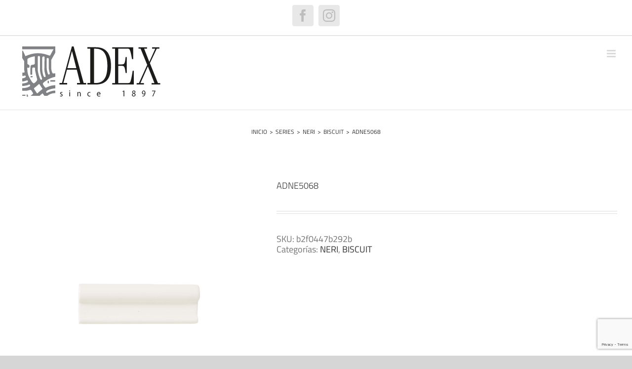

--- FILE ---
content_type: text/html; charset=utf-8
request_url: https://www.google.com/recaptcha/api2/anchor?ar=1&k=6LdPckspAAAAAOAAz64vb4MtH68RoGgWudb8Rx00&co=aHR0cHM6Ly9hZGV4c3BhaW4uY29tOjQ0Mw..&hl=en&v=PoyoqOPhxBO7pBk68S4YbpHZ&size=invisible&anchor-ms=20000&execute-ms=30000&cb=932kqm6ubyec
body_size: 48905
content:
<!DOCTYPE HTML><html dir="ltr" lang="en"><head><meta http-equiv="Content-Type" content="text/html; charset=UTF-8">
<meta http-equiv="X-UA-Compatible" content="IE=edge">
<title>reCAPTCHA</title>
<style type="text/css">
/* cyrillic-ext */
@font-face {
  font-family: 'Roboto';
  font-style: normal;
  font-weight: 400;
  font-stretch: 100%;
  src: url(//fonts.gstatic.com/s/roboto/v48/KFO7CnqEu92Fr1ME7kSn66aGLdTylUAMa3GUBHMdazTgWw.woff2) format('woff2');
  unicode-range: U+0460-052F, U+1C80-1C8A, U+20B4, U+2DE0-2DFF, U+A640-A69F, U+FE2E-FE2F;
}
/* cyrillic */
@font-face {
  font-family: 'Roboto';
  font-style: normal;
  font-weight: 400;
  font-stretch: 100%;
  src: url(//fonts.gstatic.com/s/roboto/v48/KFO7CnqEu92Fr1ME7kSn66aGLdTylUAMa3iUBHMdazTgWw.woff2) format('woff2');
  unicode-range: U+0301, U+0400-045F, U+0490-0491, U+04B0-04B1, U+2116;
}
/* greek-ext */
@font-face {
  font-family: 'Roboto';
  font-style: normal;
  font-weight: 400;
  font-stretch: 100%;
  src: url(//fonts.gstatic.com/s/roboto/v48/KFO7CnqEu92Fr1ME7kSn66aGLdTylUAMa3CUBHMdazTgWw.woff2) format('woff2');
  unicode-range: U+1F00-1FFF;
}
/* greek */
@font-face {
  font-family: 'Roboto';
  font-style: normal;
  font-weight: 400;
  font-stretch: 100%;
  src: url(//fonts.gstatic.com/s/roboto/v48/KFO7CnqEu92Fr1ME7kSn66aGLdTylUAMa3-UBHMdazTgWw.woff2) format('woff2');
  unicode-range: U+0370-0377, U+037A-037F, U+0384-038A, U+038C, U+038E-03A1, U+03A3-03FF;
}
/* math */
@font-face {
  font-family: 'Roboto';
  font-style: normal;
  font-weight: 400;
  font-stretch: 100%;
  src: url(//fonts.gstatic.com/s/roboto/v48/KFO7CnqEu92Fr1ME7kSn66aGLdTylUAMawCUBHMdazTgWw.woff2) format('woff2');
  unicode-range: U+0302-0303, U+0305, U+0307-0308, U+0310, U+0312, U+0315, U+031A, U+0326-0327, U+032C, U+032F-0330, U+0332-0333, U+0338, U+033A, U+0346, U+034D, U+0391-03A1, U+03A3-03A9, U+03B1-03C9, U+03D1, U+03D5-03D6, U+03F0-03F1, U+03F4-03F5, U+2016-2017, U+2034-2038, U+203C, U+2040, U+2043, U+2047, U+2050, U+2057, U+205F, U+2070-2071, U+2074-208E, U+2090-209C, U+20D0-20DC, U+20E1, U+20E5-20EF, U+2100-2112, U+2114-2115, U+2117-2121, U+2123-214F, U+2190, U+2192, U+2194-21AE, U+21B0-21E5, U+21F1-21F2, U+21F4-2211, U+2213-2214, U+2216-22FF, U+2308-230B, U+2310, U+2319, U+231C-2321, U+2336-237A, U+237C, U+2395, U+239B-23B7, U+23D0, U+23DC-23E1, U+2474-2475, U+25AF, U+25B3, U+25B7, U+25BD, U+25C1, U+25CA, U+25CC, U+25FB, U+266D-266F, U+27C0-27FF, U+2900-2AFF, U+2B0E-2B11, U+2B30-2B4C, U+2BFE, U+3030, U+FF5B, U+FF5D, U+1D400-1D7FF, U+1EE00-1EEFF;
}
/* symbols */
@font-face {
  font-family: 'Roboto';
  font-style: normal;
  font-weight: 400;
  font-stretch: 100%;
  src: url(//fonts.gstatic.com/s/roboto/v48/KFO7CnqEu92Fr1ME7kSn66aGLdTylUAMaxKUBHMdazTgWw.woff2) format('woff2');
  unicode-range: U+0001-000C, U+000E-001F, U+007F-009F, U+20DD-20E0, U+20E2-20E4, U+2150-218F, U+2190, U+2192, U+2194-2199, U+21AF, U+21E6-21F0, U+21F3, U+2218-2219, U+2299, U+22C4-22C6, U+2300-243F, U+2440-244A, U+2460-24FF, U+25A0-27BF, U+2800-28FF, U+2921-2922, U+2981, U+29BF, U+29EB, U+2B00-2BFF, U+4DC0-4DFF, U+FFF9-FFFB, U+10140-1018E, U+10190-1019C, U+101A0, U+101D0-101FD, U+102E0-102FB, U+10E60-10E7E, U+1D2C0-1D2D3, U+1D2E0-1D37F, U+1F000-1F0FF, U+1F100-1F1AD, U+1F1E6-1F1FF, U+1F30D-1F30F, U+1F315, U+1F31C, U+1F31E, U+1F320-1F32C, U+1F336, U+1F378, U+1F37D, U+1F382, U+1F393-1F39F, U+1F3A7-1F3A8, U+1F3AC-1F3AF, U+1F3C2, U+1F3C4-1F3C6, U+1F3CA-1F3CE, U+1F3D4-1F3E0, U+1F3ED, U+1F3F1-1F3F3, U+1F3F5-1F3F7, U+1F408, U+1F415, U+1F41F, U+1F426, U+1F43F, U+1F441-1F442, U+1F444, U+1F446-1F449, U+1F44C-1F44E, U+1F453, U+1F46A, U+1F47D, U+1F4A3, U+1F4B0, U+1F4B3, U+1F4B9, U+1F4BB, U+1F4BF, U+1F4C8-1F4CB, U+1F4D6, U+1F4DA, U+1F4DF, U+1F4E3-1F4E6, U+1F4EA-1F4ED, U+1F4F7, U+1F4F9-1F4FB, U+1F4FD-1F4FE, U+1F503, U+1F507-1F50B, U+1F50D, U+1F512-1F513, U+1F53E-1F54A, U+1F54F-1F5FA, U+1F610, U+1F650-1F67F, U+1F687, U+1F68D, U+1F691, U+1F694, U+1F698, U+1F6AD, U+1F6B2, U+1F6B9-1F6BA, U+1F6BC, U+1F6C6-1F6CF, U+1F6D3-1F6D7, U+1F6E0-1F6EA, U+1F6F0-1F6F3, U+1F6F7-1F6FC, U+1F700-1F7FF, U+1F800-1F80B, U+1F810-1F847, U+1F850-1F859, U+1F860-1F887, U+1F890-1F8AD, U+1F8B0-1F8BB, U+1F8C0-1F8C1, U+1F900-1F90B, U+1F93B, U+1F946, U+1F984, U+1F996, U+1F9E9, U+1FA00-1FA6F, U+1FA70-1FA7C, U+1FA80-1FA89, U+1FA8F-1FAC6, U+1FACE-1FADC, U+1FADF-1FAE9, U+1FAF0-1FAF8, U+1FB00-1FBFF;
}
/* vietnamese */
@font-face {
  font-family: 'Roboto';
  font-style: normal;
  font-weight: 400;
  font-stretch: 100%;
  src: url(//fonts.gstatic.com/s/roboto/v48/KFO7CnqEu92Fr1ME7kSn66aGLdTylUAMa3OUBHMdazTgWw.woff2) format('woff2');
  unicode-range: U+0102-0103, U+0110-0111, U+0128-0129, U+0168-0169, U+01A0-01A1, U+01AF-01B0, U+0300-0301, U+0303-0304, U+0308-0309, U+0323, U+0329, U+1EA0-1EF9, U+20AB;
}
/* latin-ext */
@font-face {
  font-family: 'Roboto';
  font-style: normal;
  font-weight: 400;
  font-stretch: 100%;
  src: url(//fonts.gstatic.com/s/roboto/v48/KFO7CnqEu92Fr1ME7kSn66aGLdTylUAMa3KUBHMdazTgWw.woff2) format('woff2');
  unicode-range: U+0100-02BA, U+02BD-02C5, U+02C7-02CC, U+02CE-02D7, U+02DD-02FF, U+0304, U+0308, U+0329, U+1D00-1DBF, U+1E00-1E9F, U+1EF2-1EFF, U+2020, U+20A0-20AB, U+20AD-20C0, U+2113, U+2C60-2C7F, U+A720-A7FF;
}
/* latin */
@font-face {
  font-family: 'Roboto';
  font-style: normal;
  font-weight: 400;
  font-stretch: 100%;
  src: url(//fonts.gstatic.com/s/roboto/v48/KFO7CnqEu92Fr1ME7kSn66aGLdTylUAMa3yUBHMdazQ.woff2) format('woff2');
  unicode-range: U+0000-00FF, U+0131, U+0152-0153, U+02BB-02BC, U+02C6, U+02DA, U+02DC, U+0304, U+0308, U+0329, U+2000-206F, U+20AC, U+2122, U+2191, U+2193, U+2212, U+2215, U+FEFF, U+FFFD;
}
/* cyrillic-ext */
@font-face {
  font-family: 'Roboto';
  font-style: normal;
  font-weight: 500;
  font-stretch: 100%;
  src: url(//fonts.gstatic.com/s/roboto/v48/KFO7CnqEu92Fr1ME7kSn66aGLdTylUAMa3GUBHMdazTgWw.woff2) format('woff2');
  unicode-range: U+0460-052F, U+1C80-1C8A, U+20B4, U+2DE0-2DFF, U+A640-A69F, U+FE2E-FE2F;
}
/* cyrillic */
@font-face {
  font-family: 'Roboto';
  font-style: normal;
  font-weight: 500;
  font-stretch: 100%;
  src: url(//fonts.gstatic.com/s/roboto/v48/KFO7CnqEu92Fr1ME7kSn66aGLdTylUAMa3iUBHMdazTgWw.woff2) format('woff2');
  unicode-range: U+0301, U+0400-045F, U+0490-0491, U+04B0-04B1, U+2116;
}
/* greek-ext */
@font-face {
  font-family: 'Roboto';
  font-style: normal;
  font-weight: 500;
  font-stretch: 100%;
  src: url(//fonts.gstatic.com/s/roboto/v48/KFO7CnqEu92Fr1ME7kSn66aGLdTylUAMa3CUBHMdazTgWw.woff2) format('woff2');
  unicode-range: U+1F00-1FFF;
}
/* greek */
@font-face {
  font-family: 'Roboto';
  font-style: normal;
  font-weight: 500;
  font-stretch: 100%;
  src: url(//fonts.gstatic.com/s/roboto/v48/KFO7CnqEu92Fr1ME7kSn66aGLdTylUAMa3-UBHMdazTgWw.woff2) format('woff2');
  unicode-range: U+0370-0377, U+037A-037F, U+0384-038A, U+038C, U+038E-03A1, U+03A3-03FF;
}
/* math */
@font-face {
  font-family: 'Roboto';
  font-style: normal;
  font-weight: 500;
  font-stretch: 100%;
  src: url(//fonts.gstatic.com/s/roboto/v48/KFO7CnqEu92Fr1ME7kSn66aGLdTylUAMawCUBHMdazTgWw.woff2) format('woff2');
  unicode-range: U+0302-0303, U+0305, U+0307-0308, U+0310, U+0312, U+0315, U+031A, U+0326-0327, U+032C, U+032F-0330, U+0332-0333, U+0338, U+033A, U+0346, U+034D, U+0391-03A1, U+03A3-03A9, U+03B1-03C9, U+03D1, U+03D5-03D6, U+03F0-03F1, U+03F4-03F5, U+2016-2017, U+2034-2038, U+203C, U+2040, U+2043, U+2047, U+2050, U+2057, U+205F, U+2070-2071, U+2074-208E, U+2090-209C, U+20D0-20DC, U+20E1, U+20E5-20EF, U+2100-2112, U+2114-2115, U+2117-2121, U+2123-214F, U+2190, U+2192, U+2194-21AE, U+21B0-21E5, U+21F1-21F2, U+21F4-2211, U+2213-2214, U+2216-22FF, U+2308-230B, U+2310, U+2319, U+231C-2321, U+2336-237A, U+237C, U+2395, U+239B-23B7, U+23D0, U+23DC-23E1, U+2474-2475, U+25AF, U+25B3, U+25B7, U+25BD, U+25C1, U+25CA, U+25CC, U+25FB, U+266D-266F, U+27C0-27FF, U+2900-2AFF, U+2B0E-2B11, U+2B30-2B4C, U+2BFE, U+3030, U+FF5B, U+FF5D, U+1D400-1D7FF, U+1EE00-1EEFF;
}
/* symbols */
@font-face {
  font-family: 'Roboto';
  font-style: normal;
  font-weight: 500;
  font-stretch: 100%;
  src: url(//fonts.gstatic.com/s/roboto/v48/KFO7CnqEu92Fr1ME7kSn66aGLdTylUAMaxKUBHMdazTgWw.woff2) format('woff2');
  unicode-range: U+0001-000C, U+000E-001F, U+007F-009F, U+20DD-20E0, U+20E2-20E4, U+2150-218F, U+2190, U+2192, U+2194-2199, U+21AF, U+21E6-21F0, U+21F3, U+2218-2219, U+2299, U+22C4-22C6, U+2300-243F, U+2440-244A, U+2460-24FF, U+25A0-27BF, U+2800-28FF, U+2921-2922, U+2981, U+29BF, U+29EB, U+2B00-2BFF, U+4DC0-4DFF, U+FFF9-FFFB, U+10140-1018E, U+10190-1019C, U+101A0, U+101D0-101FD, U+102E0-102FB, U+10E60-10E7E, U+1D2C0-1D2D3, U+1D2E0-1D37F, U+1F000-1F0FF, U+1F100-1F1AD, U+1F1E6-1F1FF, U+1F30D-1F30F, U+1F315, U+1F31C, U+1F31E, U+1F320-1F32C, U+1F336, U+1F378, U+1F37D, U+1F382, U+1F393-1F39F, U+1F3A7-1F3A8, U+1F3AC-1F3AF, U+1F3C2, U+1F3C4-1F3C6, U+1F3CA-1F3CE, U+1F3D4-1F3E0, U+1F3ED, U+1F3F1-1F3F3, U+1F3F5-1F3F7, U+1F408, U+1F415, U+1F41F, U+1F426, U+1F43F, U+1F441-1F442, U+1F444, U+1F446-1F449, U+1F44C-1F44E, U+1F453, U+1F46A, U+1F47D, U+1F4A3, U+1F4B0, U+1F4B3, U+1F4B9, U+1F4BB, U+1F4BF, U+1F4C8-1F4CB, U+1F4D6, U+1F4DA, U+1F4DF, U+1F4E3-1F4E6, U+1F4EA-1F4ED, U+1F4F7, U+1F4F9-1F4FB, U+1F4FD-1F4FE, U+1F503, U+1F507-1F50B, U+1F50D, U+1F512-1F513, U+1F53E-1F54A, U+1F54F-1F5FA, U+1F610, U+1F650-1F67F, U+1F687, U+1F68D, U+1F691, U+1F694, U+1F698, U+1F6AD, U+1F6B2, U+1F6B9-1F6BA, U+1F6BC, U+1F6C6-1F6CF, U+1F6D3-1F6D7, U+1F6E0-1F6EA, U+1F6F0-1F6F3, U+1F6F7-1F6FC, U+1F700-1F7FF, U+1F800-1F80B, U+1F810-1F847, U+1F850-1F859, U+1F860-1F887, U+1F890-1F8AD, U+1F8B0-1F8BB, U+1F8C0-1F8C1, U+1F900-1F90B, U+1F93B, U+1F946, U+1F984, U+1F996, U+1F9E9, U+1FA00-1FA6F, U+1FA70-1FA7C, U+1FA80-1FA89, U+1FA8F-1FAC6, U+1FACE-1FADC, U+1FADF-1FAE9, U+1FAF0-1FAF8, U+1FB00-1FBFF;
}
/* vietnamese */
@font-face {
  font-family: 'Roboto';
  font-style: normal;
  font-weight: 500;
  font-stretch: 100%;
  src: url(//fonts.gstatic.com/s/roboto/v48/KFO7CnqEu92Fr1ME7kSn66aGLdTylUAMa3OUBHMdazTgWw.woff2) format('woff2');
  unicode-range: U+0102-0103, U+0110-0111, U+0128-0129, U+0168-0169, U+01A0-01A1, U+01AF-01B0, U+0300-0301, U+0303-0304, U+0308-0309, U+0323, U+0329, U+1EA0-1EF9, U+20AB;
}
/* latin-ext */
@font-face {
  font-family: 'Roboto';
  font-style: normal;
  font-weight: 500;
  font-stretch: 100%;
  src: url(//fonts.gstatic.com/s/roboto/v48/KFO7CnqEu92Fr1ME7kSn66aGLdTylUAMa3KUBHMdazTgWw.woff2) format('woff2');
  unicode-range: U+0100-02BA, U+02BD-02C5, U+02C7-02CC, U+02CE-02D7, U+02DD-02FF, U+0304, U+0308, U+0329, U+1D00-1DBF, U+1E00-1E9F, U+1EF2-1EFF, U+2020, U+20A0-20AB, U+20AD-20C0, U+2113, U+2C60-2C7F, U+A720-A7FF;
}
/* latin */
@font-face {
  font-family: 'Roboto';
  font-style: normal;
  font-weight: 500;
  font-stretch: 100%;
  src: url(//fonts.gstatic.com/s/roboto/v48/KFO7CnqEu92Fr1ME7kSn66aGLdTylUAMa3yUBHMdazQ.woff2) format('woff2');
  unicode-range: U+0000-00FF, U+0131, U+0152-0153, U+02BB-02BC, U+02C6, U+02DA, U+02DC, U+0304, U+0308, U+0329, U+2000-206F, U+20AC, U+2122, U+2191, U+2193, U+2212, U+2215, U+FEFF, U+FFFD;
}
/* cyrillic-ext */
@font-face {
  font-family: 'Roboto';
  font-style: normal;
  font-weight: 900;
  font-stretch: 100%;
  src: url(//fonts.gstatic.com/s/roboto/v48/KFO7CnqEu92Fr1ME7kSn66aGLdTylUAMa3GUBHMdazTgWw.woff2) format('woff2');
  unicode-range: U+0460-052F, U+1C80-1C8A, U+20B4, U+2DE0-2DFF, U+A640-A69F, U+FE2E-FE2F;
}
/* cyrillic */
@font-face {
  font-family: 'Roboto';
  font-style: normal;
  font-weight: 900;
  font-stretch: 100%;
  src: url(//fonts.gstatic.com/s/roboto/v48/KFO7CnqEu92Fr1ME7kSn66aGLdTylUAMa3iUBHMdazTgWw.woff2) format('woff2');
  unicode-range: U+0301, U+0400-045F, U+0490-0491, U+04B0-04B1, U+2116;
}
/* greek-ext */
@font-face {
  font-family: 'Roboto';
  font-style: normal;
  font-weight: 900;
  font-stretch: 100%;
  src: url(//fonts.gstatic.com/s/roboto/v48/KFO7CnqEu92Fr1ME7kSn66aGLdTylUAMa3CUBHMdazTgWw.woff2) format('woff2');
  unicode-range: U+1F00-1FFF;
}
/* greek */
@font-face {
  font-family: 'Roboto';
  font-style: normal;
  font-weight: 900;
  font-stretch: 100%;
  src: url(//fonts.gstatic.com/s/roboto/v48/KFO7CnqEu92Fr1ME7kSn66aGLdTylUAMa3-UBHMdazTgWw.woff2) format('woff2');
  unicode-range: U+0370-0377, U+037A-037F, U+0384-038A, U+038C, U+038E-03A1, U+03A3-03FF;
}
/* math */
@font-face {
  font-family: 'Roboto';
  font-style: normal;
  font-weight: 900;
  font-stretch: 100%;
  src: url(//fonts.gstatic.com/s/roboto/v48/KFO7CnqEu92Fr1ME7kSn66aGLdTylUAMawCUBHMdazTgWw.woff2) format('woff2');
  unicode-range: U+0302-0303, U+0305, U+0307-0308, U+0310, U+0312, U+0315, U+031A, U+0326-0327, U+032C, U+032F-0330, U+0332-0333, U+0338, U+033A, U+0346, U+034D, U+0391-03A1, U+03A3-03A9, U+03B1-03C9, U+03D1, U+03D5-03D6, U+03F0-03F1, U+03F4-03F5, U+2016-2017, U+2034-2038, U+203C, U+2040, U+2043, U+2047, U+2050, U+2057, U+205F, U+2070-2071, U+2074-208E, U+2090-209C, U+20D0-20DC, U+20E1, U+20E5-20EF, U+2100-2112, U+2114-2115, U+2117-2121, U+2123-214F, U+2190, U+2192, U+2194-21AE, U+21B0-21E5, U+21F1-21F2, U+21F4-2211, U+2213-2214, U+2216-22FF, U+2308-230B, U+2310, U+2319, U+231C-2321, U+2336-237A, U+237C, U+2395, U+239B-23B7, U+23D0, U+23DC-23E1, U+2474-2475, U+25AF, U+25B3, U+25B7, U+25BD, U+25C1, U+25CA, U+25CC, U+25FB, U+266D-266F, U+27C0-27FF, U+2900-2AFF, U+2B0E-2B11, U+2B30-2B4C, U+2BFE, U+3030, U+FF5B, U+FF5D, U+1D400-1D7FF, U+1EE00-1EEFF;
}
/* symbols */
@font-face {
  font-family: 'Roboto';
  font-style: normal;
  font-weight: 900;
  font-stretch: 100%;
  src: url(//fonts.gstatic.com/s/roboto/v48/KFO7CnqEu92Fr1ME7kSn66aGLdTylUAMaxKUBHMdazTgWw.woff2) format('woff2');
  unicode-range: U+0001-000C, U+000E-001F, U+007F-009F, U+20DD-20E0, U+20E2-20E4, U+2150-218F, U+2190, U+2192, U+2194-2199, U+21AF, U+21E6-21F0, U+21F3, U+2218-2219, U+2299, U+22C4-22C6, U+2300-243F, U+2440-244A, U+2460-24FF, U+25A0-27BF, U+2800-28FF, U+2921-2922, U+2981, U+29BF, U+29EB, U+2B00-2BFF, U+4DC0-4DFF, U+FFF9-FFFB, U+10140-1018E, U+10190-1019C, U+101A0, U+101D0-101FD, U+102E0-102FB, U+10E60-10E7E, U+1D2C0-1D2D3, U+1D2E0-1D37F, U+1F000-1F0FF, U+1F100-1F1AD, U+1F1E6-1F1FF, U+1F30D-1F30F, U+1F315, U+1F31C, U+1F31E, U+1F320-1F32C, U+1F336, U+1F378, U+1F37D, U+1F382, U+1F393-1F39F, U+1F3A7-1F3A8, U+1F3AC-1F3AF, U+1F3C2, U+1F3C4-1F3C6, U+1F3CA-1F3CE, U+1F3D4-1F3E0, U+1F3ED, U+1F3F1-1F3F3, U+1F3F5-1F3F7, U+1F408, U+1F415, U+1F41F, U+1F426, U+1F43F, U+1F441-1F442, U+1F444, U+1F446-1F449, U+1F44C-1F44E, U+1F453, U+1F46A, U+1F47D, U+1F4A3, U+1F4B0, U+1F4B3, U+1F4B9, U+1F4BB, U+1F4BF, U+1F4C8-1F4CB, U+1F4D6, U+1F4DA, U+1F4DF, U+1F4E3-1F4E6, U+1F4EA-1F4ED, U+1F4F7, U+1F4F9-1F4FB, U+1F4FD-1F4FE, U+1F503, U+1F507-1F50B, U+1F50D, U+1F512-1F513, U+1F53E-1F54A, U+1F54F-1F5FA, U+1F610, U+1F650-1F67F, U+1F687, U+1F68D, U+1F691, U+1F694, U+1F698, U+1F6AD, U+1F6B2, U+1F6B9-1F6BA, U+1F6BC, U+1F6C6-1F6CF, U+1F6D3-1F6D7, U+1F6E0-1F6EA, U+1F6F0-1F6F3, U+1F6F7-1F6FC, U+1F700-1F7FF, U+1F800-1F80B, U+1F810-1F847, U+1F850-1F859, U+1F860-1F887, U+1F890-1F8AD, U+1F8B0-1F8BB, U+1F8C0-1F8C1, U+1F900-1F90B, U+1F93B, U+1F946, U+1F984, U+1F996, U+1F9E9, U+1FA00-1FA6F, U+1FA70-1FA7C, U+1FA80-1FA89, U+1FA8F-1FAC6, U+1FACE-1FADC, U+1FADF-1FAE9, U+1FAF0-1FAF8, U+1FB00-1FBFF;
}
/* vietnamese */
@font-face {
  font-family: 'Roboto';
  font-style: normal;
  font-weight: 900;
  font-stretch: 100%;
  src: url(//fonts.gstatic.com/s/roboto/v48/KFO7CnqEu92Fr1ME7kSn66aGLdTylUAMa3OUBHMdazTgWw.woff2) format('woff2');
  unicode-range: U+0102-0103, U+0110-0111, U+0128-0129, U+0168-0169, U+01A0-01A1, U+01AF-01B0, U+0300-0301, U+0303-0304, U+0308-0309, U+0323, U+0329, U+1EA0-1EF9, U+20AB;
}
/* latin-ext */
@font-face {
  font-family: 'Roboto';
  font-style: normal;
  font-weight: 900;
  font-stretch: 100%;
  src: url(//fonts.gstatic.com/s/roboto/v48/KFO7CnqEu92Fr1ME7kSn66aGLdTylUAMa3KUBHMdazTgWw.woff2) format('woff2');
  unicode-range: U+0100-02BA, U+02BD-02C5, U+02C7-02CC, U+02CE-02D7, U+02DD-02FF, U+0304, U+0308, U+0329, U+1D00-1DBF, U+1E00-1E9F, U+1EF2-1EFF, U+2020, U+20A0-20AB, U+20AD-20C0, U+2113, U+2C60-2C7F, U+A720-A7FF;
}
/* latin */
@font-face {
  font-family: 'Roboto';
  font-style: normal;
  font-weight: 900;
  font-stretch: 100%;
  src: url(//fonts.gstatic.com/s/roboto/v48/KFO7CnqEu92Fr1ME7kSn66aGLdTylUAMa3yUBHMdazQ.woff2) format('woff2');
  unicode-range: U+0000-00FF, U+0131, U+0152-0153, U+02BB-02BC, U+02C6, U+02DA, U+02DC, U+0304, U+0308, U+0329, U+2000-206F, U+20AC, U+2122, U+2191, U+2193, U+2212, U+2215, U+FEFF, U+FFFD;
}

</style>
<link rel="stylesheet" type="text/css" href="https://www.gstatic.com/recaptcha/releases/PoyoqOPhxBO7pBk68S4YbpHZ/styles__ltr.css">
<script nonce="fXsXRLCq7r3myubLIc03xQ" type="text/javascript">window['__recaptcha_api'] = 'https://www.google.com/recaptcha/api2/';</script>
<script type="text/javascript" src="https://www.gstatic.com/recaptcha/releases/PoyoqOPhxBO7pBk68S4YbpHZ/recaptcha__en.js" nonce="fXsXRLCq7r3myubLIc03xQ">
      
    </script></head>
<body><div id="rc-anchor-alert" class="rc-anchor-alert"></div>
<input type="hidden" id="recaptcha-token" value="[base64]">
<script type="text/javascript" nonce="fXsXRLCq7r3myubLIc03xQ">
      recaptcha.anchor.Main.init("[\x22ainput\x22,[\x22bgdata\x22,\x22\x22,\[base64]/[base64]/[base64]/KE4oMTI0LHYsdi5HKSxMWihsLHYpKTpOKDEyNCx2LGwpLFYpLHYpLFQpKSxGKDE3MSx2KX0scjc9ZnVuY3Rpb24obCl7cmV0dXJuIGx9LEM9ZnVuY3Rpb24obCxWLHYpe04odixsLFYpLFZbYWtdPTI3OTZ9LG49ZnVuY3Rpb24obCxWKXtWLlg9KChWLlg/[base64]/[base64]/[base64]/[base64]/[base64]/[base64]/[base64]/[base64]/[base64]/[base64]/[base64]\\u003d\x22,\[base64]\\u003d\\u003d\x22,\x22wr82dcK5XQ/Cl0LDicOxwr5gC8KZGEfCmTnDmsOfw6bDrsKdUwjCs8KRGxvCsG4HVsO0wrPDrcK2w64QN3dFdEPClMKCw7g2eMOHB13DoMKfcEzCjcO3w6FoaMKtA8KiRMK6PsKfwqVBwpDCtDs/wrtPw4TDjwhKwpzCmnoTwqjDlmdOLMOrwqh0w7PDgEjCknoBwqTCh8Oew6DChcKMw4NKBX1cTF3CojVtScK1bmzDmMKTWTloa8Ogwo0BARs+acO8w7DDoQbDssOSWMODeMOVBcKiw5JNXTk6WiQreiV5wrnDo0oXEi1xw4hww5gXw5DDizN+TiRAGk/Ch8KPw7piTTYVGMOSwrDDhgbDqcOwLUbDuzNTAydfwpjCsBQ4wrYpeUfChMODwoPCoivCuhnDgxIpw7LDlsK7w4ohw75eY1TCrcKYw7PDj8OwYsOGHsOVwoplw4g4TgTDksKJwqDCsjAaQXbCrsOodcKAw6RbwpDCnVBJKsOUIsK5aU3CnkI4KH/DqnfDm8OjwpUsasKtVMKrw5F6F8KPG8O9w6/Cu0PCkcO9w5QRfMOlch0uKsOkw53Cp8Ovw6fCnUNYw5tPwo3Cj24QKDxDw6PCgizDv2sNZB0+Khlfw6jDjRZeHxJaTMKMw7gsw5vCm8OKTcOewoVYNMK/OsKQfFFww7HDryvDtMK/wpbCs3fDvl/DoCALaB89ewAQfcKuwrZSwpFGIwsfw6TCrRlRw63CiUd5wpAPH2LClUYuw73Cl8Kqw7lSD3fCr1/[base64]/w5bConpjMEptcW3DoiErM8OkTFXChcOgW8OcwpZ+DcK9wrrCtMOAw6TCvz/CnngeFiIaG00/w6jDnAFbWDTCu2hUwo3CksOiw6ZUA8O/[base64]/DsGsjwrQPw7RQwrvCpyTDpsODcS7DqXnDisKgwr/DlBjDkkvCo8O2wr9KOg7CqmMWwpxaw79Bw5tcJMOoHx1aw7LCgsKQw63CiiLCkgjCm2fClW7CgTBhV8OEE0dCAsK4wr7DgRwrw7PCqjfDgcKXJsKbBUXDmcKOw6LCpyvDryI+w5zCqjkRQ3R3wr9YI8OJBsK3w5DCtn7CjWfCj8KNWMK3PxpebiYWw6/[base64]/Dm8ORTTpTwoJqwqpgeBXCqMKXw54dwpBQwodLUzDDhcKYCA0CJj/ChsKpFcOGwr3DocOdSMKAw6cPA8KNwrE5wqzCqcKTeEUewqI0w5JJw68iw5PDjsKoZ8KmwqJXUzXCkDIow48TXTMiwpI3w7/DocOPwpTDp8Kmw44xwpVmFHrDiMK1wrfDnX/CvcOyMcK6w5PCrcKfYcKJOMOBehHDksKcYU/Dn8KKPMO7N3rCqMOjcsKGw6BjacK1w4/[base64]/CmBzDu8KbagMIZgtHGx3CocKgGsOdw7cJGMKfwp8bRWTCvn7CplbCgyPCkcOKWkzDt8OPH8KGwr8SRsKrfQzCt8KMans3Q8KHBi9ywpVZWcKDZzjDl8OwwonDhhxrBsKoXhNjwrMVw7XCk8KCCcKjAMOew6hDw4zDt8Kaw7nCpkYYD8Kowr9FwqbCtwEkw5jDpT/CtcKZwqUHwpDDnALCrzp4w4NFYcKtw7zCoXPDisKowprDrcOCw5MxLMObw5gZScOmVsKtW8OXw7zDnzI5w41eZBx2K3dkVyvDosOiJDzDhMKpfcOlw63DmDzDnsKeWCoKCcOOQD06bcOIHiTDvDkrC8K9w6vCkcK9GkbDik7DmsOhwqzCqMKFXcKAw6TCig/[base64]/DiGAPw73DqBQbIsKcaMKFLsK0woN9w4/DksOpNXbDjx/DuyDCsWnDl3rDtk3ClyzDo8KKMMKCHMKaNsK9dnPCvURqwobCt2suFWMRAhPDpVvChCfCocKpckhCwrpSwoRDw4LDrcOYe1ggw7PCpsKLwp/Dr8OIwoPDscOWIm3CkSRNO8KLw4XCsUwpwpQCcy/Cjw9Tw5TCqcKJXS/CrcKDd8O+w5vCqiQobcKbwo/CrzYZBMOuw7pZw5ERw5/[base64]/w5HCrcKQw4FGeCt5wr/DvWh4XgLDnVUUT8Kjw6UjwrTDnRpzwqrDoSXDkcOJwrDDisOhw6jClMKJwqBhRMKeAS/CnsOPFcKHVsKDwrg3w7PDnnJ/wqPDjHVSw6DDi3JMJyXDvnLCh8Kzwo/DgMOzwoFgER5Qw6vDvMKMasKNw5B1wp7CssKpw5/Dj8KoEsKjw6fDiU8Bw5VbRSc+wrkcZcOLAhpLw6FowqvCqH9iw7LCocKoRCkkYljCizfDhsKOwovCjcKgw6UXH0URwoXCoRbCjMKUd2Zlwo/CsMKsw7gBHXE6w4nDt1DCo8K6wrMjHcOpbMKMw6PCsFbCq8Kcwp9wwoxiJMOsw6NPb8KHworDrMKiw5bCuxnDq8KmwqsXw7BkwocyWMKcw5QpwpbDjy9QOmzDhsO/[base64]/fV3CpyvCnsOTQcKBIMKPw43CtsKTH0pfwr7Co8KNM8KlAznDj0XCpsKVw4ADPErDrj7DscO6w4bDuhcDdsKcwp4Kw6cOw44oPxsQKRg1w6nDjDUyCsKFwqBLwr52wpXCl8OZw6fDsX5swpotwqtgd1Qxw7p5wqA+w7/DozkUwqbCiMKgw4YjfcOlWcKxwrwqwoTDkRrDpMOSwqXCuMK8wroXQcOJw6cZeMOrwqjDgcOUwqtDacKewpxwwqfDq3fCpMKRwqVUG8K7WFlkwpnDncKjLcKiRntAYMOIw7xDecKzasKbwrQMKS1LPsKgE8K/[base64]/CjgB6YMKKw6A5wqtxwpUAw5N6w4w9woXDusKDYX7DrWleRHjCvV3Dg0UEbSQcwoUiw6jDk8Ocw6gvVcKBF2ZnMsOmJ8K0csKGwrRiwpt5HMOdDGE1wpXDk8Ohwp/Dvjh4cE/CvyBxAcKXSHTDjF/CrE7Du8Kpd8OrwozCpsOddcK8fkTCuMKVwqJdw4lLQ8KgwqHCuzDCncKBMwl1wrJCwoPCgR7CqBXCpjEHwqVrOAnCkMOowp/DqMOBacKtw6XCiArDjGFAOCPCiC0GU2ZVwpnCp8O6JMOkw7cBw6/Co1/CrMKbOnnCr8OUwqjCl1ltw7hZwrTCskHDpcOjwo4BwoYCCSjDjgTCicKzw7A9w4DCp8Kdw73CgMK/D1szwoDDlkFKAmXCicKLP8OAJMKxwoFeTsK6B8KVw7wSc3ciQh1zw53DjiDDoicJAcOSNWnDh8KSeRPCvsKjasOmw4l7Xx3CqhEvbR7DnzNPw5RPw4TCvHAWwpdFAsKVDXIUH8KUw5MDwrkPX1UUW8OUw7sMG8OsXsOWJsOwPQnDpcK+w5VCwq/Do8ODwrLCtMKDDizDiMKSJ8O9LsOcHHzDnyjDrcOiw5zDrMOvw6k/[base64]/CmxTDm8Kzw5k7w5YzaQTCqsKDIxN9T2JgIT3Dgx9lw6rDicOpY8ObUcKifBo3w6MLwo/DusKWwp0BF8OpwrZiesOfw7scw4o1LzElw4vCo8OLwrfCtsKKbcO1w78/wqLDiMOUwpdNwqwVw7XDq301Sz3Dk8KWfcKnw4NfasO1S8OxQm7DnsOSH2QMwqHCmMKBScKtFmXDqzbCocKhFsKJMsOpBcOqwoAOw5vDt2NIw4QCUMO/[base64]/DvDtFwrTClVMYHMOQw7HCg31GYCXDqMKXcBZUWSXClHVWwrRUw40Xb2pDw60vAcKfaMKPOnc5LHsIw7/[base64]/Cg2nDqG09NMK6DRZeO8KAVsKdwrzDusKEUUNaw7XDicKNwpZjw4PDqcKmQ0jCpcKHYiHDvXgjwolUR8KxWWREw6QGwq4Hw7TDmT/Ch09SwrjDuMK+w75NWsOawr3DncKYwqTDl3/CtGN5fBLCqMOiQ1oGwpUCw4xsw7/CtlRuFsKsFUolZgDCg8KpwprCrzZKwoBxJXwEXWdHw7UPAxwawqsLw5RJJBRFw6/CgcKSw7TCt8OEwo1rKcOGwp3CtsKhDDbDskLCpsOKHMOJesONw6/Di8KhaBJealrCmlo8MMOvd8KHWWcmSnM9wrR3w7vChsK/ZWQ2NMKZw67DqMOaK8OmwrfDm8KSFmbDkF92w6o1B3ZOw4xyw7LDjcKII8KfYgcHZcKDwpAwaXNUQibDocOBw5Ucw6DDtwXDjyczX150wqZowq/DpsO+wqg/[base64]/DhE/DvcO5w7RowpYUXW9Ww6LDocOqw4fDl8O5w5vDtsK9w6sdwqhAO8OfEcOawq7Cq8KXw57Dh8KowqQMw73Do3NeemcaXsO0w7Iww47CvC7DhQTDpMO5wq3DqhDDusOxwppVw5/Ds2/DrB00w75OQsO7ccKaZ3TDhsK8wp84PMKFFTEWcMK9wrpDw5vCm3zDoMOlw68CBlFnw6EIV3Biw6NPYMOSKW3Dp8KPX3fCgsKyJcK/ejXCvADCt8ORw6bClMKIJz9ww6h5wrtzBX1hPMOmNsKBwq3Ch8OYBW3DnsOvwoEDwqcdw4lYwoHCncKCZ8KSw6bDum/ChUPCjMKvHcKdPDVJw4PDucKnwqrCpil+w4HCgMKSw7c7M8OLAsO5BMO+TgNYRMOdw5nCpU85bMOjTHsSeCrCg07Dl8KpDFNHwr7DpGZUwqNjfA/CoT5mwrnDhRjCl3Qbe0xuw6PCogVQG8OvwoQmwr/DiwQDw4fCqw9IasOhQcK3O8OwFsOzU0HDig1bw5TChRTDjixnb8KUw5VNwrzDgsOKV8O+LlDDnsKzZsORQMKEw4TCtcKkFhEgQ8Ozw5HDoGXCv31Rw4Bqc8OhwoXCqsKqQBUIWcKGw7/[base64]/wpfDq8OgaMOyHS/CmEjCuMO0woYlwoJawotyw4DCt27DkGXCmGTCshvDqsOoeMOVworCgcOuwqjDusOew7fDn0g4CcOCeH3Dmhkuw4LDqU0Kw6BIEgvDpRHCuCnDuMOlSMKfVsOAVMKnN0FRKEsZwowhKMKlw63CiEYOw6xfwpDDoMKPOcKTw4BNwqzDrhPCuGE/IwjCkhbCkQ0Xw49Iw5BlW2PCr8Ocw5jCt8KXw48sw7DDkMO4w59rwrAvZsO4EsOcGcKVa8O1w7rCl8OIw5vDgsKQIUAfISp9w6HDjcKrD0/ClWVNMsORIsOXw7LCq8KONsOzcMOvwpTDs8OywrDDjMOsPXR5w55kwo5CDsOuDcOHYsOow5wbFsKrLxTCgEvDn8O/wpMaTgPCrwTDt8OFaMOuT8KnG8OAw65MJcKibzEZZBbDs0LDssKuw6x0T3LCnSFPW3w6YhEaMMOdwqfCscOVccOqSlNiOm/CkMOAcMObKcKEwp8nV8Ohwqd+E8K/wpQsbwYPL1MPdWMadMOUG2zCml/[base64]/[base64]/ComPDssOLw6cJw5TDvCTDi8Kow6tBwrY/wp7DhsK2FsKNw657wo/DvA7DqjpIw4HDgg/CmCHDv8KbIMOsbMO5OHs5wqlqwrR1wo/[base64]/[base64]/[base64]/Dpw9Zw6rDow3ChmAVw6bCnDHDgcOpMMOYcMKDwoPDrTHCgcOXFcO0VX9OwqvCrDDCgsKpwoTCgsKwZsOrwqnDjH4AOcKFw5vDpsKjd8OOwr7Ch8KaAMOKwpFLw7xnQB01f8OtP8Kfwpp/woEVwpJOcG9TDDzDijjDkcKowow9w4ctwp/Coll/[base64]/[base64]/DuMOqw6QBVMOXwqrDiMOkwqs8NRo8ScKtw64xWsKuDSDCuljCskwWbMOaw4vDgVcpN2QIwoTDmXsWwpbDplM3ZF0kK8KfdwhDw7fCiXvCk8K7IsO2woDCvSNpwrVDSXYjdSHCpMO/w5dhwrDDl8OEOlRNMcKsZx3DjE/[base64]/wp7CmsKnwqfDkETDplQWw4JGwoXDiQPDjMKyAXEPRQ0xw7InYVM8wrNuOMOFIz5NChzDmMODw67DlcKYwp5Cw7lUwrl9T2LDiknCscKAcQVgwp5YacOIbsKnwpo3dMKtwq8uw4l6DkQzwrA4w5A4Y8OSBEvCiBnCnQh+w6TDiMK/wpzCtMKDw4rCgxfCmDnChMKpQ8OOw7bChMKTQMKcw5bCrFVzwpEobMKJw40uw6x2worClMOgKcO1wrc3w4gFGXbDtcO/wrjDuCQswqjDg8K1LMOewqQHwqfDoy/[base64]/cMOtwpomwqEUW8O+wqpawqrDhcKNN8K/wokQwqoSPMKsNsOHwq8PMcKEeMOmwpt4w64aVTZIYGUeaMK2w5TDnQ/[base64]/c8KXb8OBwoDDgBALwqskGsK4wrPDjsOgNcOzw7rDicKhw65Fw7wBQ8KBwonDg8KvOi9cY8OYTsOIIsO8wrxtSHxFw5MSw5csbAgBMSTDmG5LK8KfQV8FTUMaw7Z/OsKQw6bCscOTJBUkwoxLKMKNPsOHwpYZdQLDgUUQIsKFQDLCqMKPHsKcw5NQC8Kawp7CmQYmwqw2w6ByMcKsByPDmcOPO8Kiw6LCrsOowpdnZX3ChwjDqC4HwodJw57CisK/Q23DmcOwF2XDosOBAMKAfzrCtAtnwoxNwpLCkmMeKcOJGCECwqMQZMKuwpvDo1PCsH3CryjCosO3w4rDlMOAY8KGamdTwoMQfGI4RMOTZgjCucK/EMOww71bMQ/[base64]/CjiDDtsO7wp7CssKAHkJkwpPDj8KpRGXCr8OQw7p+w6pKYsKHL8OdK8KzwrsKQcO5w5B5w5/Dg0NwKW82F8OewphPPMO8VmcpNFsuWcKhd8O2wrQcw7p7wrRUe8OMNcKOIcOnRk/CoHIZw4lBw6bCmsK7YS9kesKJwpUwNXvDqC7CpCLDhjVBKAvCsSctXsK7KcKqSw/CtMKlwqnCsn7DuMOKw5xEdxJ7woJ3wrrCg2RNw77DtEUQYxjDicKBaBxnw5tHwpsnw4rCixxMw7PDi8KreVFHEVVww4Muwq/CpRAfQcOaeAAPwr7Cu8OqccKIPG/CgsKIDcKCw4nDucKZMT1DcE8/w7DCmj4TwqHCl8OzwprCucORICHDkWpEXG9Gw4bDlMK0QWl+wrjDosKNXWM/[base64]/[base64]/w65KSE15wrbDjAYIScK+wpjCvcKgPUXDqj5NRwfCgCLCoMK7woLCnwTCl8KNw4PCsm3CghrDoVoLb8O5Gm8UGVzDkX5GLC8kwrXCkcOCIk9cewXCpMOnwrsJCnFDQB3DqcOEwqHDpsO0w7/CqiPCocO8w73CjgslwqzDvcK5woDCrMOSDWTDoMKew513w5sSw4fDv8Onw59dw5FeCjFITcOnNQXDjB7Dm8OFF8ObaMKSw67DkMK/NMOvw7wfWMOOLR/CtX4FwpEsXsO/dMKSWXEvw7gmMMKOAU7Dj8OWWirDssO8FMOnZjHCsl91RxTCk0PDuydGMMKzIzhTwoDDoVDCk8K4wqUOw48+wrzDjMOrwpsAfnnCu8OUwqbDrUXDssKBRcK3w6jDq0zCqnzDscOawojCrjRmQsKEBDbDvhPDsMO2wofDoj4WKnnDkXDCr8K7BMOlwr/[base64]/f30Zwp8CccOKw5NxHMKLwpHDn8OKw78Bwo52wqdAXiI4JcOIwo0aJ8KDwoPDg8Kuw7J5AsKcABkpwrM4ZcKDw7jCsSUvwqrDhlohwrkYworDhsOywp3ChMKMw7/CnnVXwojCtGAoKSbCuMO0w5g7C3JXFi3CqRLCvnBRwpR0wrTDv305wobChwXDuGfCosKkeQrDmULDghkRdBvClMKCYWBqw6HDlnrDhUjDu3JPw7/Dl8ODwonDsGt+wq8DT8ONJcOHw57CnsOla8KhEcKUwrzDqsKnI8OnIcOVWMOnwoTCh8OKwpkMwoPCpB0Ww4hbwpQjw4wkwpbDvjbDpSLDjcOIw6nClWETwrXDl8O/IktuwojDvn3CkinDgXzDi0RLwpEiw7Qfw4sDOQhLEVpWOMOQKcO9wp5Zw67DsFkyeWYpw7vCtsKkPMOKWEsdwoPDlMKcw4HDtsONwp0mw4TDrcOod8KEwrzDtcOoZAV5w7fDkTXDgh7CqHXCoA/CllLCm34nX34XwqhWw4HDnwhOw7rDusOQwqvCtsKmwqEiw615FsOZw4F4dn5yw6F0CcKwwrw5w7NDJm5ZwpUfQVDDp8K5OXkJwoHCoRbCocKvwo/Ch8OswpLDmcO9QsOafcKmw6p4JAAYDBjCssKEVcOaQcK2HsKxwr/DgUXCnyXDiVZ9bVNqO8K2WwjCjDPDmnTDu8O6LsKZCMOwwqtWe3DDsMK+w6DDgMKEH8K5wocMwpTDmkbCuyFPN2pewqnDr8OVw7vDmsKEwq8bw5JvD8KcE1jCucKXw500wrfDjXPChFliw6jDnX11IsK/w63CnB9DwoUyCMKtw5ZfAy1sWjxOfMKJeH4oQMOKwp4PEHpiw4FfwoHDvcKkasONw47DqgDDl8KaCcKTwqQUYMKGw4dGwpJRaMOHYcOREWLCp0vDuVvCl8OKQ8O+wqNUVMKSw68Cb8K7NcOZTzzCjcOxEWDDnB/CtMKSHg3Csn43w7Zbwq3DmcOKOy/CoMOew6dgwqXChDfCpmXCmcKeGVA2DMKKMcK4wofDkMOSRMOucyc3XCQTwo7DsW/[base64]/Dv0DDlVvDhB/DscKUMxbCvzzCjFLDkR1nwrhOwqRAwoXDvD8zwqfCuXpxw7TDjRXCiGvChRvDpsKFw68bw6jDisKjBRTCvFrDgABODCnCu8OvwpDCn8KjAsKPw4dkwrrCnB90w6/DpXgAesK2w7nCrsKcNsKiwoUIwqLDmMOERsK7wqnDv23CicOuYmNYNlZWw67Co0bCvMKewrorw7PCqMKSw6DCisKQw4NxLD8/wpE4wrt9GhwnQcKzcEnCkxFnV8OTwqAPw5tbwp7DpT/CsMKhY2LDn8KOwpxsw44CO8OcwqHCl3l1BMKywq0fbH/CszF2w5jDmQzDjsKCHMKsCsKYOsOxw6g/wqDCvMOgOsO1wr7ClsOQWFkXwps6woHDtsORV8OZwp5kwpXDt8KlwpcAXXXCvMKLWcOyOMOWSERYw6dfK243wprDv8K6woJvScO9XcOHKsK2wrjDmV/CvwdXw4bDnsOzw5fDtAXCgFACw5Z1d2fCqQhCRsObw7R/w6XDmcKwPgkdJsO7BcO3w4nDgcK/w5bDssO5KiDDhsOcRMKJwrTDlRHCpsOxEndQw4Uwwr/DpMKKw40EIcKXQXXDpMK6w6bCqXbChsOuXcOLwohxLhwKJRNqOR53wrbDmsKYAlBmw5PDoBwlwrpEZsKhwpvCgMKtw63CkG0HOAI2enV/MGtaw4LDlz0yK8Kgw7Muw5DDjjl/XcOUJsKZc8K1wqHDisO/fWV8cjrDnmsJEcOWGV/DgyIVwpDDmMOGVsKew7fDqlPClsKcwoVpwpRDZcKPwqPDk8Ojwqpww43DvcKTwoHDjhLCth7CuXLCjcK1w4XDiD/Co8KnwoHDnMKyCUMEw4Aiw6MQd8ONNBXClMKwJw7DsMOSdHfCmR/Cu8KpDsK9O0InwrbDqRk0w7ddwqcGw5vDq3DCgcKKScKqw7kQFxk/K8KSYMKJODfCiHJlw4UiTkNww6zCscKMTV7CgEzDpMKtJ0nCp8ORN0whBcKmw7LDnwlBwojDqMK9w6zCjk0DU8OgQwM9a14fw6AZMGhjRcOxw7FyEixrb0nDnsKBw6rCicK6w4BlfBR/[base64]/HcKwwrQtFQYCwoYvC8KDE8Okw6BMPsKUaRw3wr3Cm8KYwpJEw4TDrcKkJnbDoHfCjWJOFcKYwrdww7TCl1NjUTsJaGJ5wogXLl15CcOEFH00E3nCqMKTIcKPwp7DiMO/w43DvAYuG8K2woHDgT9vEcOww7lyOXTCjAZZIGcHw63DisOXwprDm1LDmRxDLsK2TU48wqDDi0Npwo7Dvx3ColNOwo/CsgMbA37DlVZywr/DqFjClMKqwqgDS8KYwqB5PGHDiRjDrXl1BsKew7EIc8OZBxAWHBZaDQvCqkp6P8KyNcOZwq4BCk0Tw7cSw5fCuWVwUsOTNcKIWDXDp3R9d8Onw7nCscOMFsOpw7JRw6HDjSM4HXsyFcOYFwHCvMOCw74bOsK6woc0CSMyw5/[base64]/DnBkfw7zDpsKvw6zDosKqw5sUw6PCu8Oewp1GHx9QDBoWVyTClSpXGGMubwotw6MDwoRuKcOCw5k3ZzjDpMKGN8KGwoUjw5Mnw6HCq8KYZQtxcxfDnmJFw5/DtTFew67Dk8OwE8KoBAHCrsO2ZVHDqk07fkfDg8Krw50ZXcOYwqU/w6JrwpZTw4zDvMKMdMONwqIlw64MZsOFI8OGw4rDhMKwJkR/[base64]/DgAs7dCLDhcO9wqMHAMOlw79ZLsKQacONw7cxXWPCmCTCj0LDilTDpMOaBjnDmwcsw4LDtTXCu8OMJnFFw4/CkcOkw6wvw6R4Em9qch9pcMKSw6Fiw7grw63Dmw1yw7YLw58jwp1DwpHCu8OiBsOBHi9NWcKowokODcOFw67Ch8K/w5pBdMOLw7lrJU9bUsOAXEbCq8K7wp9lw4B/[base64]/HF7Dm8KrKCkAP002w5rCuxJbfcKiwrQHw5rCtsOXTQlowpLDhTd1w7AYM3zCoWFRHsOAw5Bnw4TCs8KSWMO6NQXDh3JywpXDq8KCcXUGw5vCrkJSw4TCtVTCscONwpktP8OVwqtdQMOtNwzDrTNswqZNw7s3woPCpxzDqcKeGnjDhDLDvCDDlh/Cgll6wqM6XHbCgGPCoE8AKcKCw6HDvcKBCDPDomFWw4HDusOZwoVdNXfDlsKqfcKNI8OPwqZlGAvChsKsdUHDlcKqB114TMOpw5DDmhTCkcOTwonCmz/ClSwnw5bDhMKyccKCw7DCisKCw6/Cp2fDpg8JEcKDEXnCokvDu0oNKMK3LysDw5tHLmQILcO5wpvDpsKjWcKnwo/DpGwZwqkRwp/CiBnCr8O5woVzwoLDnBzDl0TDlUd0Y8OECmzCqyPDohnCsMOyw6APw6LClMO0Lz/[base64]/Co2LCq0FUaD8Rw57CjcKpwovCvyDDvsKvwqZzP8O7w43DjkjCvMK/RMKbw406Q8KTwr/DkXvDlDvCisKQwp7Cj0bDrMKdZcOIw6rCi2MUAcKtw59DfcOFeBNbTcK4w5gAwpBjwr7Dv1UFwpLDnFlJS0ghaMKJKzMCMFLDuFBwDgt0EDMPQhnDmDHDvS3CozPCqsKSHjTDr3LDg11AwpbDnylIwrMgw5/DnFHDglF5cnTCvCogwobDgkLDlcOVdmzDhUpcwpBeJ1rCuMKWw5xSwp/[base64]/w7EuwoPDiU1te8OfwooYw55WCcOtBsOWwp/DkMOnf3PCh3/Cr17DrcK7cMOxw4c1KAjClEbCvMOlwpDCh8K1w4bCjS3CqMOAwpnClMOLwrvCu8O6QMKsfk0FBz3CrMOEw6jDswd+XTxdIMOuCDYdwr/DtxLDm8OWwobDhsOrw5LDrwXDrytUw7XCgzbDuUsvw4zCt8KEPcK5w6fDkcKsw68bwpR+w7/[base64]/CrcOEw5ZHwrwQNGoaVjrCij8jw4sxBsOywp/CgjLDvMKaWRnCrsKqwrTDicKBLsOVw43DgcOEw5/CmkjCo0w3wq3CkMO7w78Tw5sxw6jCl8Klw6UcfcO+KsOqYcKbw5TDgVNAQHgtw4LCjhMowrLCnMOYw75iEsOhw51bwpLDuMOtwqEWw744NQdWCcKIw65xw79mQVHDnMKGIRE9w7UVVBbClMOBwo5Ef8KbwoPDm2s+wqN/w6nCi1bCoUpLw7nDqgYZAUA3I3FXZ8KUwoguw5oqUcOWwo02w4VoJBjDmMKIw6tHw5BYUcOyw4/DvDcLwqXDknjDmWd3BWxxw4IIRsK/KMKgw4JHw58VMMO7w5DCnWXCnjTCqMOowp3Dp8OmcFrDtC3CtH9fwqMcw6YSHyIewoPDv8KrJ3dQXMOpw7lyNyB4wptVFzTCtUBMWcOdwo8kwoNwD8OZW8Kpexw1w5TCvQZyBQ9nR8O8w6YWYsKQw5XCi34kwqDDksOyw7NQw5ZDwozClcOqwp/Di8KaDXzDh8OJwpB6wrIEwrFdwqx/acKtdMKxw5Qfw4s0AC/[base64]/DnBrDtVNOw4Bdw58ZwrI4wrLCgFnCuiHDnFNHw5Vhwrs6w4/DtsOIwrbCv8OgQwrDo8O3GhMvw64Kwr1hw5YLw45QBy5dw5PDssKSw5PCm8K9w4RoaBEvw5JRWAzCtsOCwoXDtsOcwqUEw5cQPFdQVihuTWR7w7gewr/Ct8KUwqbCnCjDpcOrwr/DvWI+w4hSw5Atwo7DrCfCmMOVw5nCvcO0w4fDoQMiE8KJVcKcw6wJecKkw6bDrcOmEMOaZ8OGwo7Cgn8lw5FSw5rDmMKGC8OoFmLCmcOYwpFOwq3Do8Oww4fDoWcbw6/Dj8Obw40zwrDCuVByw5BdIcONw6DDo8KRIzvDlcONw5B9Y8O5JsKgw4bDhkLDvAoIw4vDuH5yw5BDNcKFw7w4M8KxM8KbGElqw6RjR8OSDMKQNcKPZMK8eMKXOBZOwo5/wqzCsMOAwqfCocOCHsOYbcK6UsK/wqfDsV45C8OTZcOeD8KDwqQjw5vCt1LChCtXwr1zaHDDg3phWlLDscKPw4QFwpAsAcOid8KDwp3CrcK1BkbCmcK3XsOpQzQaKcKUcH1sMcOOw4Q3wp/[base64]/Co8Omw5fDhRjCrCHDkMK/RyPCsXPDkFrDsiXDjl/Dh8KNwr4BSMKGf3LCk3tcKgbCr8Kkw6cVwrAVQ8O4w5F7wp/CjsOBw40zwpPDkcKCw7bCr3XDvBYgwo7DiDfCvS03Z3o8XV4GwrtiZsOmwp0qw6FlwrDCtQfDj19mGTVOwonClsOZBzkowqDCoMKewp/CvMOIcW/ChsOGVxDCuHDDuwXCqMOswq7DqzVNwrE/DBhVG8OGJmrDkHo1XnPDscKzwo3DicKcQRPDusOiw6ATD8KKw77DusOEw6bCn8K3aMOPw41Uw7ExwqDCmsKywqXCuMKXwq7DssKdwpTChGVZKxvCk8O8GcKrAmdiwolgwp3CmsKKw5rDqz/Cn8K5wr3Duy10B3UKAAPCt2rDqsO4w5M/wqg9VMOOw5bCicOawpgHw7N3wp0Cwopxw79uE8OkF8O6FsOQScKvw4o1FMOTYcOUwqLCkj/CqsOOK17CrcOgw4Nvwqo9fVF3DgvDrHgQwqbDuMOyIW51wofCmCXDtyILLcKRdmlOSAc1JMKsWWlqPcOTMcORdH7DhsOPS07DicKJwrh4V2jCs8KPwpjDnkXDqUzDtlh4w7jDpsKMAMOYf8KMc0TDtsO/[base64]/MMOVwogNwrIjwqtYw5zDqFLChsOGTsKfMMObGCbDlsK4wrRLXnPDnX5Bw7xLw5PDn1wcw6oZSkpYTnXCiigOPMKNMMKdw691ScOjw6zCksOfw4AHIw3CusKww6vDlMK7f8KLBxJKdGoGwogfw7wzw49twq/ChjXCusKUw5UOwrZiD8O1FALClhUDwq/CjsOewoPCiCTCnWg2SMKbRsKaDMKyYcK8AW/[base64]/Co1Q3wo0Lwrduw5HDpk/CgMO/N8Kkw6osNMK2ZMKkwrY7BMOSw6t1w7PDk8K9w4vClAHCoUZCUcO3wqUUIRbDlsKxOcKxQsOseDIdA3rCmcOaDgUDYsOoSMOuwoBSbWPDtFUCEzZYwpxBw74fZcK8csOEw6vCsQPDgloqRlbCvmHCvcKSDMOuREcuwpd7b2XDgkZKwoptw6/[base64]/DvGXCukvDnhdufsKHbMKJw6TDo8O+w6HCsMK3YMKnw7fCik/Du3bDjzdZwoJmw5JFwrxxL8Kow5LDkMODL8KYwqLCiADDoMKmNMOnwqzCuMOvw7jCocKHw6hywrQzw5NfYzXCuirDnXAtf8KtU8KKT8O+w73Dhi5sw7cHWgjDkj87w4NDFQzDrMOawojDhcK+w4/CgSNhwrrCt8OPKMKTwowFwrtsBMKbw4gsZsKlworCukLCscKpwozChxM2Y8Kawp52Yj7DvMKrUWDDnMOvQwdXYQzDs3/CilB0w7ANVsKXccOMwqTCnMKCDRbDscOtw4nCm8K6wp1/wqJQRsKFw4nDhsKNwpbChVLDpsK/[base64]/[base64]/IcKxcT3DggHDqgEYFWxhQsK6w7plZcKwwqhrwr5rw6bDtWp2wpxyeR3Di8O2UMO7KjvDlUBmF07Du03Ch8K8UcOIKGIKVGzDuMOkwozDjX/CmD8BwoXCviDCosKIw6bDqsOoBcOcw4DDoMK7QhFpHsKzw4PCpEh8w6rCvX/DhsKXEXTCuntcUXEWw4bCmFvClsOkw4TDlGRRwpApw40owq4/[base64]/ChMK0wqDDuhMNOsOCOF3ChFHCrF7CmHHDlXA7wowGGsKyw7LDtsK8wr5tQmLCkWhrFnDDmsOmS8K8e29Bw5ApB8Oke8O+wqXCkcO3AALDjsK9w5bDiCp6w6PCssOOC8OKdcODGzXCucOwa8OtcjkFw7k+wq3CkcOdBcO/J8Oew57DunjDmG8BwqXCgTbDm35swpTCu1Msw7BeA2U7w6Zcw4dHHhzDuS3CicO+w4nCsjTDqcKUNcORKHRDKsKYF8OUwrDDgVbCpcO8ZcKuDRnDgMKZwq3DvsKfND/CtMK9QMKJwrVtwoLDl8O5w4bCuMO4YWnCpwbCjMO1w6sXwo3DrcKfIhFWPnN+w6rCuAhuARbCqmMxwr3CvsK2w5ojK8Ouwpxow5BlwotHai7Cj8KvwpF6a8Kpwo4TRsOYwpJRwojCrABYOsKKwovCo8O/w7lowojDjxnDlnkuLzYRXkfDjMK2w5YHdlwZwrDDssK4w7PCvEfCn8OgeEsawrbCmE8JHMKuwpXDi8OFTcOULMOvwqHDt3xxBFvDoDjDq8KOwpPCil3DjcOjMT3Cv8KBw5cHYFjCiy3Dhw/DoGzChyQ3w4nDtVhVSBcDRsOgSEtCUSbCvsKdR1UIRsKdHcOmwqEiw5FMU8Kca3E0w7fCsMKvKTDDrsKXK8Ouw7d3wqQ+WBxEw4zCmijDuAdIwqlfwqwfI8O1woVsTTTCuMK7YFEUw7LCrMKaw5/DqMOCwrHDqW/Dg0/Cpw7DnzfDrsKSXDPDsHlpF8K5w4F6w6vCjFrDlMO2HU7Du0fCuMOLWcOxMsK0wrrCl1YOw6ggwo08K8Kowph3wrrDpS/DqMOlEijCmCUwe8O+EX/ChiBjA19lYcK1wq3CjsOUw5g6AnbCh8OsYyFVw680EVzDp1LChsKXTMKdbMOwasKQw5zCuS3DrXDCkcKPw6NHw7hcFMKCwqLCtC/DhEbDn3fDlVPCjgzCk0LDvAl1QR3DiSMcZz5ONcKJRjrDlcOJwpXDicKwwrkTw78cw7HDs0/[base64]/[base64]/ChMKLwoQnfMKUJWskwoDDhcKuw7DCnA/CnTxyw77Cp1oHw7YZw7/ClcOfaFPDgcOZwoFnwqfDlDYMVS/DjXXCrcKuw7TCrsKCF8Kvw4lpGcOFw7fCosOzQiXDg1LCtjNHwpXDgVHCtcKhBCxSJkHClsOxRsKhXhXCnyDDuMOWwpwKw7rDswzDpHBOw6/DrjnCjzbDhcKSVsK6wqbDp3QOC37DglI/DcO7bsOQTgcpBW/Dv04ZM0PCjSB8w4xxwozCocKlQsObwqXCqMOGwr7CrX5NDcKpZ2rCqF1jw5jChsKIVX4GVcK6wrYmw4s7BDXDs8KoasKgV2zCim7DmMKFw7RnMn0nb19Kw5NbwrpQwq/DmsKJw6HCmBzCly9gU8Kcw6Q3LBTCnsOjwolQBA1Hw7ogT8KhNCbCrh12w7HCrBbCs0s/[base64]/ChsKeRsOfworCo1BEw7jCh3zDp8KUYcK6DsOCwpRHC8K+G8K6wq0gVsOmw5vDtsKgXlcjw7V1PsOLwotcw6J7wq/[base64]/DosKTc2DCg8Kqw6HDlDXDoGPDpVLDqyQOwqjDqMKnw6PDlnQxClEKwrdxZsKNw6YPwrLDvW7DtwzDoA1mVCXDpcKZw4rDu8KxRy/[base64]/DgcOEw40zwrguEA8aw60bU3U7AXzDgH7Cn8OGEcKhIcODw50/WcK6UMKcwpkQwoXCi8Olw4TDo1XCtMK6RsO6czdXaQPDmsOVH8OXw6XDkMKzwo5tw43Dgw82KF/CgzQ6TlgCFkYCw5YfPMO5wptOIAHCkjXDqMObwp95w7hpJMKnFU/DsS8vc8KsXEJcw5jCi8Ovc8OQd0Rew6lcWHLDjcOjQxnDlRp9wrzDosKnw6Qiw5HDqMKBS8K9QAPDu3fCvMOQw67ClUIzwoDDmsOpwobDjjoEwoRaw54zXMOjOcKMw5nCo2JhwpBuwq/DiXF2w5vCjMKrBHPCvsO3fMOKBRQKOnDCvzBDwrjDg8K/CcO5wqDDksOLDwMEw71Iwr0UUsKlOMKoBgkEJMO8X3ktw5kODcO+w6fDjVIJT8KNZMOTMMK3w7ICwo0/woXDm8ODw4PCpS5SdWrCtsKHwp8ow6BxJSfDkxXCscOWFSTDnMK+wpbDpMKew5/DqQwvTnQ7w6ViwrTCksKBwpQSMMOmwr/DnR1fwpjCm3/CqSPCjsKjw61zw6sFQW8rwo1HQsOMwpQWSybCnUzChDdhwpRAwppGSkrDv0HDpcKTwoQ4MsObwrbCo8OkXDofw6VucQEaw6UVJsKuw75hw4RKwrEwSMKgKsKzwphDSCJDGnvDsSUxBjTDrsKGDsOkJ8OzCcOBHW4awp9BLT/Cn3nCj8K8w63DqsOkwpQUD2vCrsKjLnTCiFVdO3MLIMODIcOJIsKhw4TDsj7DkMOzwoDDt0w1ShQQw7zCrMKLOMONO8Kfw5p9wpXCr8Kye8Kjwp84wonDnQ0fHTtNw7PDqFEzJ8O5w74vwqPDjMOhNwVcO8KMDyXCvRrDj8OtDsKcCxjCpMOXwo/DhgPCq8OhZgZ5w750RhLChFoFwrRcAsKZwq5MF8O4QR3Dk2BgwoU/[base64]/CjsKvwoIYw63DqEwnw7DDlRnCnXBUwqs3EMKMJgPDkMOmw4/DocOpOMKbTsOUSkUwwqw7wpcNC8KSw7PClFrDvD9SMMKWBcOjwqjCt8KLwoPCpsO9wr/Cv8KAccOpHQ40DMKlIWnDlcOmw4ETIx4qAmnDpsK1w4XDux1gw61Zw6QzPRLCtcOHwo/[base64]/CncORHcO7FsKrwqdGw4rClQDCrsK1e8KVT8Ocw7MFAMOow6hdwrLDp8OmVmgrT8O9wopQXsKI\x22],null,[\x22conf\x22,null,\x226LdPckspAAAAAOAAz64vb4MtH68RoGgWudb8Rx00\x22,0,null,null,null,1,[21,125,63,73,95,87,41,43,42,83,102,105,109,121],[1017145,449],0,null,null,null,null,0,null,0,null,700,1,null,0,\[base64]/76lBhnEnQkZnOKMAhk\\u003d\x22,0,0,null,null,1,null,0,0,null,null,null,0],\x22https://adexspain.com:443\x22,null,[3,1,1],null,null,null,1,3600,[\x22https://www.google.com/intl/en/policies/privacy/\x22,\x22https://www.google.com/intl/en/policies/terms/\x22],\x22qpKh0r4S/Mclj75Li1QrKGnFDiTt1LTHpLy0UeZaWN0\\u003d\x22,1,0,null,1,1768824408150,0,0,[76,216],null,[33,42,62],\x22RC-Z1vovBClPQQYEQ\x22,null,null,null,null,null,\x220dAFcWeA7bfA-zzFaqAGXT9IyuiFbIIKdGl4nTM2SUp6BxtvQyEzp2Av-JXAopdSunEPe5SGsdJ8w957hgRHfJPCCdKoRcUF-efQ\x22,1768907208317]");
    </script></body></html>